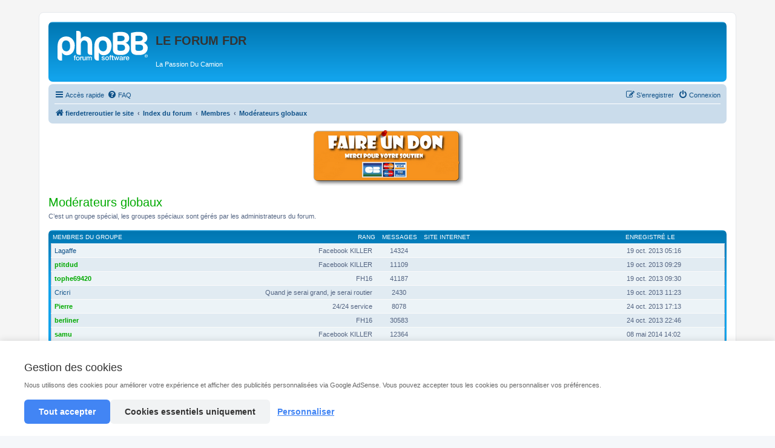

--- FILE ---
content_type: text/html; charset=UTF-8
request_url: https://www.fierdetreroutier.com/phpbb3/memberlist.php?mode=group&g=4&sid=a3b6298608d216efe594dd2efabe9dfe
body_size: 9534
content:
	<!DOCTYPE html>
<html dir="ltr" lang="fr">
<head>
<script type="text/javascript" async=true>(function(){var host='www.themoneytizer.com';var element=document.createElement('script');var firstScript=document.getElementsByTagName('script')[0];var url='https://cmp.quantcast.com'.concat('/choice/','6Fv0cGNfc_bw8','/',host,'/choice.js');var uspTries=0;var uspTriesLimit=3;element.async=true;element.type='text/javascript';element.src=url;firstScript.parentNode.insertBefore(element,firstScript);function makeStub(){var TCF_LOCATOR_NAME='__tcfapiLocator';var queue=[];var win=window;var cmpFrame;function addFrame(){var doc=win.document;var otherCMP=!!(win.frames[TCF_LOCATOR_NAME]);if(!otherCMP){if(doc.body){var iframe=doc.createElement('iframe');iframe.style.cssText='display:none';iframe.name=TCF_LOCATOR_NAME;doc.body.appendChild(iframe);}else{setTimeout(addFrame,5);}}return!otherCMP;}function tcfAPIHandler(){var gdprApplies;var args=arguments;if(!args.length){return queue;}else if(args[0]==='setGdprApplies'){if(args.length>3&&args[2]===2&&typeof args[3]==='boolean'){gdprApplies=args[3];if(typeof args[2]==='function'){args[2]('set',true);}}}else if(args[0]==='ping'){var retr={gdprApplies:gdprApplies,cmpLoaded:false,cmpStatus:'stub'};if(typeof args[2]==='function'){args[2](retr);}}else{if(args[0]==='init'&&typeof args[3]==='object'){args[3]={...args[3],tag_version:'V2'};}queue.push(args);}}function postMessageEventHandler(event){var msgIsString=typeof event.data==='string';var json={};try{if(msgIsString){json=JSON.parse(event.data);}else{json=event.data;}}catch(ignore){}var payload=json.__tcfapiCall;if(payload){window.__tcfapi(payload.command,payload.version,function(retValue,success){var returnMsg={__tcfapiReturn:{returnValue:retValue,success:success,callId:payload.callId}};if(msgIsString){returnMsg=JSON.stringify(returnMsg);}if(event&&event.source&&event.source.postMessage){event.source.postMessage(returnMsg,'*');}},payload.parameter);}}while(win){try{if(win.frames[TCF_LOCATOR_NAME]){cmpFrame=win;break;}}catch(ignore){}if(win===window.top){break;}win=win.parent;}if(!cmpFrame){addFrame();win.__tcfapi=tcfAPIHandler;win.addEventListener('message',postMessageEventHandler,false);}};makeStub();var uspStubFunction=function(){var arg=arguments;if(typeof window.__uspapi!==uspStubFunction){setTimeout(function(){if(typeof window.__uspapi!=='undefined'){window.__uspapi.apply(window.__uspapi,arg);}},500);}};var checkIfUspIsReady=function(){uspTries++;if(window.__uspapi===uspStubFunction&&uspTries<uspTriesLimit){console.warn('USP is not accessible');}else{clearInterval(uspInterval);}};if(typeof window.__uspapi==='undefined'){window.__uspapi=uspStubFunction;var uspInterval=setInterval(checkIfUspIsReady,6000);}})();</script>

<meta charset="utf-8"/>
<meta http-equiv="X-UA-Compatible" content="IE=edge">
<meta name="viewport" content="width=device-width, initial-scale=1"/>

<title>LE FORUM FDR - Membres</title>

	<link rel="alternate" type="application/atom+xml" title="Flux - LE FORUM FDR" href="/phpbb3/feed?sid=235fb9fb7748caa30f54ce5c0e8dcbd4">		<link rel="alternate" type="application/atom+xml" title="Flux - Tous les forums" href="/phpbb3/feed/forums?sid=235fb9fb7748caa30f54ce5c0e8dcbd4">	<link rel="alternate" type="application/atom+xml" title="Flux - Nouveaux sujets" href="/phpbb3/feed/topics?sid=235fb9fb7748caa30f54ce5c0e8dcbd4">	<link rel="alternate" type="application/atom+xml" title="Flux - Sujets actifs" href="/phpbb3/feed/topics_active?sid=235fb9fb7748caa30f54ce5c0e8dcbd4">			



<link href="assets/css/A.font-awesome.min.css,qassets_version=72.pagespeed.cf.jBrWCt-D4j.css" rel="stylesheet">
<link href="styles/prosilver/theme/stylesheet.css,qassets_version==72+fr,_stylesheet.css,qassets_version==72.pagespeed.cc.kuG5-PgzwP.css" rel="stylesheet"/>





<!--[if lte IE 9]>
	<link href="./styles/prosilver/theme/tweaks.css?assets_version=72" rel="stylesheet">
<![endif]-->


<style media="screen">a.elonw:after{font-family:FontAwesome;content:"\f08e";left:3px;padding-right:3px;position:relative;text-align:center;vertical-align:middle;-webkit-font-smoothing:antialiased;-moz-osx-font-smoothing:grayscale;pointer-events:none}.phpbb-ads-center{text-align:center}.phpbb-ads-center > :first-child:not(script) {display:inline-block;max-width:100%}.phpbbad-slide-up{position:fixed;bottom:0;width:100%;transition:transform .3s;transform:translateY(100%)}.phpbbad-slide-up-center{text-align:center}.phpbbad-slide-up-close{background-color:#fff;width:30px;cursor:pointer}.phpbb-ads-visual-demo{font-size:12px;font-weight:bold;line-height:44px;text-align:center;background-color:#f0e68c;border:red dashed 3px;color:#bc2a4d;box-sizing:border-box;width:100%;height:50px}.phpbb-ads-visual-demo-btn{text-align:center;width:25%;margin:0 auto!important;padding:10px!important}.phpbb-ads-button{font-family:system-ui,sans-serif;font-size:13px;vertical-align:middle;background:#e3e3e3;background:linear-gradient(to bottom,#e3e3e3 0%,#f7f7f7 100%);border:solid 1px #afafaf;box-shadow:inset 1px 1px 2px #fff;margin:2px 0;padding:3px 8px}.phpbb-ads-button:link{color:#000}.phpbb-ads-button:link:hover{text-decoration:none}.phpbb-ads-button:hover{border-color:#bc2a4d;color:#bc2a4d;cursor:pointer}.phpbb-ads-button:active{background:#c3c3c3}</style>



<!DOCTYPE html>
<html lang="fr">
<head>
    <meta charset="UTF-8">
    <meta name="viewport" content="width=device-width, initial-scale=1.0">
    <title>Consentement Cookies - AdSense</title>
    <style>*{margin:0;padding:0;box-sizing:border-box}body{font-family:-apple-system,BlinkMacSystemFont,'Segoe UI',Roboto,Oxygen,Ubuntu,Cantarell,sans-serif;padding:20px;background:#f5f5f5}.demo-content{max-width:1200px;margin:0 auto;padding:40px 20px;background:#fff;border-radius:8px;box-shadow:0 2px 8px rgba(0,0,0,.1)}h1{color:#333;margin-bottom:20px}#cookieConsent{position:fixed;bottom:0;left:0;right:0;background:#fff;box-shadow:0 -2px 10px rgba(0,0,0,.1);padding:20px;z-index:9999;display:none}#cookieConsent.show{display:block}.consent-container{max-width:1200px;margin:0 auto}.consent-content{margin-bottom:15px}.consent-content h2{font-size:18px;margin-bottom:10px;color:#333}.consent-content p{color:#666;line-height:1.6;margin-bottom:15px}.consent-options{display:flex;flex-wrap:wrap;gap:15px;margin-bottom:15px}.consent-option{display:flex;align-items:center;gap:8px}.consent-option input[type="checkbox"]{width:18px;height:18px;cursor:pointer}.consent-option label{cursor:pointer;color:#333;font-size:14px}.consent-option.required label{color:#999}.consent-buttons{display:flex;flex-wrap:wrap;gap:10px}.btn{padding:12px 24px;border:none;border-radius:6px;font-size:14px;font-weight:600;cursor:pointer;transition:all .3s}.btn-primary{background:#4285f4;color:#fff}.btn-primary:hover{background:#3367d6}.btn-secondary{background:#f1f3f4;color:#333}.btn-secondary:hover{background:#e8eaed}.btn-link{background:none;color:#4285f4;text-decoration:underline;padding:12px}.btn-link:hover{color:#3367d6}#settingsModal{position:fixed;top:0;left:0;right:0;bottom:0;background:rgba(0,0,0,.5);display:none;align-items:center;justify-content:center;z-index:10000;padding:20px}#settingsModal.show{display:flex}.modal-content{background:#fff;border-radius:8px;max-width:600px;width:100%;max-height:90vh;overflow-y:auto;padding:30px}.modal-header{margin-bottom:20px}.modal-header h2{color:#333;margin-bottom:10px}.cookie-category{border-bottom:1px solid #e0e0e0;padding:20px 0}.cookie-category:last-child{border-bottom:none}.category-header{display:flex;justify-content:space-between;align-items:center;margin-bottom:10px}.category-title{font-weight:600;color:#333}.category-description{color:#666;font-size:14px;line-height:1.5}.toggle-switch{position:relative;width:50px;height:26px}.toggle-switch input{opacity:0;width:0;height:0}.slider{position:absolute;cursor:pointer;top:0;left:0;right:0;bottom:0;background-color:#ccc;transition:.4s;border-radius:26px}.slider:before{position:absolute;content:"";height:18px;width:18px;left:4px;bottom:4px;background-color:#fff;transition:.4s;border-radius:50%}input:checked+.slider{background-color:#4285f4}input:checked+.slider:before{transform:translateX(24px)}input:disabled+.slider{opacity:.5;cursor:not-allowed}.status-indicator{position:fixed;top:20px;right:20px;background:#fff;padding:15px 20px;border-radius:6px;box-shadow:0 2px 8px rgba(0,0,0,.1);font-size:14px;color:#666}@media (max-width:768px){.consent-buttons{flex-direction:column}.btn{width:100%}}</style>
</head>
<body>
   

    
    <div id="cookieConsent">
        <div class="consent-container">
            <div class="consent-content">
                <h2> Gestion des cookies</h2>
                <p>Nous utilisons des cookies pour améliorer votre expérience et afficher des publicités personnalisées via Google AdSense. Vous pouvez accepter tous les cookies ou personnaliser vos préférences.</p>
            </div>

            <div class="consent-buttons">
                <button class="btn btn-primary" onclick="acceptAll()">Tout accepter</button>
                <button class="btn btn-secondary" onclick="acceptNecessary()">Cookies essentiels uniquement</button>
                <button class="btn btn-link" onclick="openSettings()">Personnaliser</button>
            </div>
        </div>
    </div>

    
    <div id="settingsModal">
        <div class="modal-content">
            <div class="modal-header">
                <h2>Paramètres des cookies</h2>
                <p>Gérez vos préférences en matière de cookies. Certains cookies sont nécessaires au fonctionnement du site.</p>
            </div>

            <div class="cookie-category">
                <div class="category-header">
                    <span class="category-title">Cookies essentiels</span>
                    <label class="toggle-switch">
                        <input type="checkbox" checked disabled>
                        <span class="slider"></span>
                    </label>
                </div>
                <p class="category-description">Ces cookies sont nécessaires au fonctionnement du site et ne peuvent pas être désactivés. Ils sont généralement définis en réponse à vos actions (connexion, préférences de confidentialité).</p>
            </div>

            <div class="cookie-category">
                <div class="category-header">
                    <span class="category-title">Cookies publicitaires (AdSense)</span>
                    <label class="toggle-switch">
                        <input type="checkbox" id="adsConsent">
                        <span class="slider"></span>
                    </label>
                </div>
                <p class="category-description">Ces cookies sont utilisés par Google AdSense pour afficher des publicités pertinentes. Ils peuvent suivre votre navigation sur différents sites pour créer un profil publicitaire.</p>
            </div>

            <div class="cookie-category">
                <div class="category-header">
                    <span class="category-title">Cookies analytiques</span>
                    <label class="toggle-switch">
                        <input type="checkbox" id="analyticsConsent">
                        <span class="slider"></span>
                    </label>
                </div>
                <p class="category-description">Ces cookies nous permettent de comprendre comment les visiteurs utilisent notre site en collectant des informations anonymes sur les pages visitées et les interactions.</p>
            </div>

            <div style="margin-top: 20px; display: flex; gap: 10px;">
                <button class="btn btn-primary" onclick="saveSettings()">Enregistrer mes choix</button>
                <button class="btn btn-secondary" onclick="closeSettings()">Annuler</button>
            </div>
        </div>
    </div>

    <script>
        // Vérifier si le consentement existe
        function checkConsent() {
            const consent = getCookie('cookieConsent');
            if (!consent) {
                showConsentBanner();
            } else {
                updateStatus(consent);
                loadScripts(JSON.parse(consent));
            }
        }

        // Afficher le bandeau
        function showConsentBanner() {
            document.getElementById('cookieConsent').classList.add('show');
        }

        // Cacher le bandeau
        function hideConsentBanner() {
            document.getElementById('cookieConsent').classList.remove('show');
        }

        // Accepter tous les cookies
        function acceptAll() {
            const consent = {
                necessary: true,
                ads: true,
                analytics: true,
                timestamp: Date.now()
            };
            saveConsent(consent);
            hideConsentBanner();
            loadScripts(consent);
            updateStatus('all');
        }

        // Accepter uniquement les cookies nécessaires
        function acceptNecessary() {
            const consent = {
                necessary: true,
                ads: false,
                analytics: false,
                timestamp: Date.now()
            };
            saveConsent(consent);
            hideConsentBanner();
            updateStatus('necessary');
        }

        // Ouvrir les paramètres
        function openSettings() {
            const consent = getCookie('cookieConsent');
            if (consent) {
                const data = JSON.parse(consent);
                document.getElementById('adsConsent').checked = data.ads;
                document.getElementById('analyticsConsent').checked = data.analytics;
            }
            document.getElementById('settingsModal').classList.add('show');
        }

        // Fermer les paramètres
        function closeSettings() {
            document.getElementById('settingsModal').classList.remove('show');
        }

        // Sauvegarder les paramètres
        function saveSettings() {
            const consent = {
                necessary: true,
                ads: document.getElementById('adsConsent').checked,
                analytics: document.getElementById('analyticsConsent').checked,
                timestamp: Date.now()
            };
            saveConsent(consent);
            closeSettings();
            hideConsentBanner();
            loadScripts(consent);
            
            const status = consent.ads && consent.analytics ? 'all' : 
                          consent.ads || consent.analytics ? 'partial' : 'necessary';
            updateStatus(status);
        }

        // Sauvegarder le consentement dans un cookie
        function saveConsent(consent) {
            const expires = new Date();
            expires.setFullYear(expires.getFullYear() + 1);
            document.cookie = `cookieConsent=${JSON.stringify(consent)};expires=${expires.toUTCString()};path=/;SameSite=Lax`;
        }

        // Récupérer un cookie
        function getCookie(name) {
            const value = `; ${document.cookie}`;
            const parts = value.split(`; ${name}=`);
            if (parts.length === 2) return parts.pop().split(';').shift();
        }

        // Charger les scripts selon le consentement
        function loadScripts(consent) {
            if (consent.ads) {
                loadAdSense();
            }
            if (consent.analytics) {
                loadAnalytics();
            }
        }

        // Charger Google AdSense
        function loadAdSense() {
            console.log(' AdSense activé - Chargement des publicités');
            // Remplacez 'ca-pub-6095171084575035' par votre ID AdSense
            // const script = document.createElement('script');
            // script.src = 'https://pagead2.googlesyndication.com/pagead/js/adsbygoogle.js?client=ca-pub-6095171084575035';
            // script.async = true;
            // script.crossOrigin = 'anonymous';
            // document.head.appendChild(script);
        }

        // Charger Google Analytics (exemple)
        function loadAnalytics() {
            console.log(' Analytics activé - Suivi des statistiques');
            // Exemple pour Google Analytics 4
            // const script = document.createElement('script');
            // script.src = 'https://www.googletagmanager.com/gtag/js?id=G-13WT1TJVS6';
            // script.async = true;
            // document.head.appendChild(script);
        }

        // Mettre à jour le statut affiché
        function updateStatus(status) {
            const statusElement = document.getElementById('consentStatus');
            if (status === 'all') {
                statusElement.textContent = 'Tous les cookies acceptés';
                statusElement.style.color = '#4285f4';
            } else if (status === 'necessary') {
                statusElement.textContent = 'Cookies essentiels uniquement';
                statusElement.style.color = '#f9ab00';
            } else if (status === 'partial') {
                statusElement.textContent = 'Cookies partiels';
                statusElement.style.color = '#f9ab00';
            } else {
                const data = JSON.parse(status);
                if (data.ads && data.analytics) {
                    updateStatus('all');
                } else if (!data.ads && !data.analytics) {
                    updateStatus('necessary');
                } else {
                    updateStatus('partial');
                }
            }
        }

        // Réinitialiser le consentement (pour la démo)
        function resetConsent() {
            document.cookie = 'cookieConsent=;expires=Thu, 01 Jan 1970 00:00:00 UTC;path=/;';
            location.reload();
        }

        // Fermer le modal en cliquant à l'extérieur
        document.getElementById('settingsModal').addEventListener('click', function(e) {
            if (e.target === this) {
                closeSettings();
            }
        });

        // Initialisation au chargement de la page
        checkConsent();
    </script>
</body>
</html>

</head>
<body id="phpbb" class="nojs notouch section-memberlist ltr ">


<div id="wrap" class="wrap">
	<a id="top" class="top-anchor" accesskey="t"></a>
	<div id="page-header">
		<div class="headerbar" role="banner">
					<div class="inner">

			<div id="site-description" class="site-description">
		<a id="logo" class="logo" href="https://www.fierdetreroutier.com/fdr/" title="fierdetreroutier le site">
					<span class="site_logo"></span>
				</a>
				<h1>LE FORUM FDR</h1>
				<p>La Passion Du Camion</p>
				<p class="skiplink"><a href="#start_here">Vers le contenu</a></p>
			</div>

									
			</div>
					</div>
				<div class="navbar" role="navigation">
	<div class="inner">

	<ul id="nav-main" class="nav-main linklist" role="menubar">

		<li id="quick-links" class="quick-links dropdown-container responsive-menu hidden" data-skip-responsive="true">
			<a href="#" class="dropdown-trigger">
				<i class="icon fa-bars fa-fw" aria-hidden="true"></i><span>Accès rapide</span>
			</a>
			<div class="dropdown">
				<div class="pointer"><div class="pointer-inner"></div></div>
				<ul class="dropdown-contents" role="menu">
					
					
											<li class="separator"></li>
													<li>
								<a href="./memberlist.php?sid=235fb9fb7748caa30f54ce5c0e8dcbd4" role="menuitem">
									<i class="icon fa-group fa-fw" aria-hidden="true"></i><span>Membres</span>
								</a>
							</li>
																			<li>
								<a href="./memberlist.php?mode=team&amp;sid=235fb9fb7748caa30f54ce5c0e8dcbd4" role="menuitem">
									<i class="icon fa-shield fa-fw" aria-hidden="true"></i><span>L’équipe du forum</span>
								</a>
							</li>
																<li class="separator"></li>

									</ul>
			</div>
		</li>

				<li data-skip-responsive="true">
			<a href="/phpbb3/help/faq?sid=235fb9fb7748caa30f54ce5c0e8dcbd4" rel="help" title="Foire aux questions (Questions posées fréquemment)" role="menuitem">
				<i class="icon fa-question-circle fa-fw" aria-hidden="true"></i><span>FAQ</span>
			</a>
		</li>
						
			<li class="rightside" data-skip-responsive="true">
			<a href="./ucp.php?mode=login&amp;redirect=memberlist.php%3Fg%3D4%26mode%3Dgroup&amp;sid=235fb9fb7748caa30f54ce5c0e8dcbd4" title="Connexion" accesskey="x" role="menuitem">
				<i class="icon fa-power-off fa-fw" aria-hidden="true"></i><span>Connexion</span>
			</a>
		</li>
					<li class="rightside" data-skip-responsive="true">
				<a href="./ucp.php?mode=register&amp;sid=235fb9fb7748caa30f54ce5c0e8dcbd4" role="menuitem">
					<i class="icon fa-pencil-square-o  fa-fw" aria-hidden="true"></i><span>S’enregistrer</span>
				</a>
			</li>
						</ul>

	<ul id="nav-breadcrumbs" class="nav-breadcrumbs linklist navlinks" role="menubar">
				
		
		<li class="breadcrumbs" itemscope itemtype="https://schema.org/BreadcrumbList">

							<span class="crumb" itemtype="https://schema.org/ListItem" itemprop="itemListElement" itemscope><a itemprop="item" href="https://www.fierdetreroutier.com/fdr/" data-navbar-reference="home"><i class="icon fa-home fa-fw" aria-hidden="true"></i><span itemprop="name">fierdetreroutier le site</span></a><meta itemprop="position" content="1"/></span>
			
							<span class="crumb" itemtype="https://schema.org/ListItem" itemprop="itemListElement" itemscope><a itemprop="item" href="./index.php?sid=235fb9fb7748caa30f54ce5c0e8dcbd4" accesskey="h" data-navbar-reference="index"><span itemprop="name">Index du forum</span></a><meta itemprop="position" content="2"/></span>

											
								<span class="crumb" itemtype="https://schema.org/ListItem" itemprop="itemListElement" itemscope><a itemprop="item" href="./memberlist.php?sid=235fb9fb7748caa30f54ce5c0e8dcbd4"><span itemprop="name">Membres</span></a><meta itemprop="position" content="3"/></span>
															
								<span class="crumb" itemtype="https://schema.org/ListItem" itemprop="itemListElement" itemscope><a itemprop="item" href="./memberlist.php?mode=group&amp;g=4&amp;sid=235fb9fb7748caa30f54ce5c0e8dcbd4"><span itemprop="name">Modérateurs globaux</span></a><meta itemprop="position" content="4"/></span>
							
					</li>

		
			</ul>

	</div>
</div>
	</div>

		<div class="phpbb-ads-center" style="margin: 10px 0;" data-phpbb-ads-id="8">
		
<figure class="wp-block-image size-full"><a href="https://www.paypal.com/cgi-bin/webscr?cmd=_donations&amp;business=frfilou%40aol%2ecom&amp;lc=FR&amp;item_name=Un%20don%20pour%20fierdetreroutier&amp;no_note=0&amp;cn=Ajouter%20des%20instructions%20particuli%c3%a8res%20pour%20le%20vendeur%20%3a&amp;no_shipping=2&amp;currency_code=EUR&amp;bn=PP%2dDonationsBF%3afdr%2ddon%2epng%3aNonHosted"><img src="https://www.fierdetreroutier.com/fdr/wp-content/uploads/2022/07/xfdr-don.png.pagespeed.ic.-Kklgmg8-R.webp" alt="" class="wp-image-44581"/></a></figure>

	</div>

	<a id="start_here" class="anchor"></a>
	<div id="page-body" class="page-body" role="main">
		
			<script>var u_phpbb_ads_click='\/phpbb3\/adsclick\/0';</script>
		<div id="phpbb-aJHwDeoSqLhW" class="rules" style="display: none; position: relative; z-index: 45;">
		<div class="inner">
			<strong>Ad blocker detected :</strong> Our website is made possible by displaying online advertisements to our visitors. Please consider supporting us by disabling your ad blocker on our website.
		</div>
	</div>
	<div class="panel" id="memberlist_search" style="display: none;">
	<h2 class="solo">Rechercher un membre</h2>

<form method="post" action="./memberlist.php?g=4&amp;mode=group&amp;sid=235fb9fb7748caa30f54ce5c0e8dcbd4" id="search_memberlist">
<div class="panel">
	<div class="inner">

	<p>Utilisez ce formulaire pour rechercher un membre. Vous n’avez pas besoin de compléter tous les champs. Pour effectuer une recherche partielle, utilisez le caractère « * » comme joker. Utilisez le format de date <kbd>AAAA-MM-JJ</kbd>, par exemple : <samp>2004-02-29</samp>. En fonction du formulaire, vous pouvez utiliser les cases à cocher pour sélectionner un ou plusieurs noms d’utilisateurs puis cliquez sur « Valider la sélection » pour retourner au formulaire précédent.</p>

		<fieldset class="fields1 column1">
	<dl style="overflow: visible;">
		<dt><label for="username">Nom d’utilisateur :</label></dt>
		<dd>
			<div class="dropdown-container dropdown-right">			<input type="text" name="username" id="username" value="" class="inputbox" autocomplete="off" data-filter="phpbb.search.filter" data-ajax="member_search" data-min-length="3" data-url="./memberlist.php?mode=livesearch&amp;sid=235fb9fb7748caa30f54ce5c0e8dcbd4" data-results="#user-search"/>
							<div class="dropdown live-search hidden" id="user-search">
					<div class="pointer"><div class="pointer-inner"></div></div>
					<ul class="dropdown-contents search-results">
						<li class="search-result-tpl"><span class="search-result"></span></li>
					</ul>
				</div>
			</div>
					</dd>
	</dl>
	<dl>
		<dt><label for="search_group_id">Groupe :</label></dt>
		<dd><select name="search_group_id" id="search_group_id"></select></dd>
	</dl>
		<dl>
		<dt><label for="sk" class="label3">Trier par :</label></dt>
		<dd><select name="sk" id="sk"></select> <select name="sd"><option value="a" selected="selected">Croissant</option><option value="d">Décroissant</option></select></dd>
	</dl>
	</fieldset>

	<fieldset class="fields1 column2">
	<dl>
		<dt><label for="joined">Enregistré le :</label></dt>
		<dd><select name="joined_select"></select> <input class="inputbox medium" type="text" name="joined" id="joined" value=""/></dd>
	</dl>
	<dl>
		<dt><label for="count">Messages :</label></dt>
		<dd><select name="count_select"></select> <input class="inputbox medium" type="number" min="0" name="count" id="count" value=""/></dd>
	</dl>
		</fieldset>

	<div class="clear"></div>

	<hr/>

	<fieldset class="submit-buttons">
		<input type="submit" name="submit" value="Rechercher" class="button1"/>
		
	</fieldset>

	</div>
</div>

</form>
	</div>
	<form method="post" action="./memberlist.php?g=4&amp;mode=group&amp;sid=235fb9fb7748caa30f54ce5c0e8dcbd4">



					<h2 class="group-title" style="color:#00AA00;">Modérateurs globaux</h2>
						<p> C’est un groupe spécial, les groupes spéciaux sont gérés par les administrateurs du forum.</p>

		
		<p>
																	</p>
	
														<div class="forumbg forumbg-table">
	<div class="inner">

	<table class="table1">
	<thead>
	<tr>
			<th class="name" data-dfn="Rang, Nom d’utilisateur"><span class="rank-img"><a href="./memberlist.php?g=4&amp;mode=group&amp;sid=235fb9fb7748caa30f54ce5c0e8dcbd4&amp;sk=m&amp;sd=d">Rang</a></span><a href="./memberlist.php?g=4&amp;mode=group&amp;sid=235fb9fb7748caa30f54ce5c0e8dcbd4&amp;sk=a&amp;sd=a">Membres du groupe</a></th>
			<th class="posts"><a href="./memberlist.php?g=4&amp;mode=group&amp;sid=235fb9fb7748caa30f54ce5c0e8dcbd4&amp;sk=d&amp;sd=d#memberlist">Messages</a></th>
			<th class="info">Site Internet</th>
			<th class="joined"><a href="./memberlist.php?g=4&amp;mode=group&amp;sid=235fb9fb7748caa30f54ce5c0e8dcbd4&amp;sk=c&amp;sd=d#memberlist">Enregistré le</a></th>
								</tr>
	</thead>
	<tbody>
												
	<tr class="bg1">
		<td><span class="rank-img">Facebook KILLER</span><a href="./memberlist.php?mode=viewprofile&amp;u=58&amp;sid=235fb9fb7748caa30f54ce5c0e8dcbd4" class="username">Lagaffe</a></td>
		<td class="posts">14324</td>
		<td class="info">&nbsp;</td>
		<td>19 oct. 2013 05:16</td>
					</tr>
												
	<tr class="bg2">
		<td><span class="rank-img">Facebook KILLER</span><a href="./memberlist.php?mode=viewprofile&amp;u=84&amp;sid=235fb9fb7748caa30f54ce5c0e8dcbd4" style="color: #00AA00;" class="username-coloured">ptitdud</a></td>
		<td class="posts">11109</td>
		<td class="info">&nbsp;</td>
		<td>19 oct. 2013 09:29</td>
					</tr>
												
	<tr class="bg1">
		<td><span class="rank-img">FH16</span><a href="./memberlist.php?mode=viewprofile&amp;u=86&amp;sid=235fb9fb7748caa30f54ce5c0e8dcbd4" style="color: #00AA00;" class="username-coloured">tophe69420</a></td>
		<td class="posts">41187</td>
		<td class="info">&nbsp;</td>
		<td>19 oct. 2013 09:30</td>
					</tr>
												
	<tr class="bg2">
		<td><span class="rank-img">Quand je serai grand, je serai routier</span><a href="./memberlist.php?mode=viewprofile&amp;u=113&amp;sid=235fb9fb7748caa30f54ce5c0e8dcbd4" class="username">Cricri</a></td>
		<td class="posts">2430</td>
		<td class="info">&nbsp;</td>
		<td>19 oct. 2013 11:23</td>
					</tr>
												
	<tr class="bg1">
		<td><span class="rank-img">24/24 service</span><a href="./memberlist.php?mode=viewprofile&amp;u=353&amp;sid=235fb9fb7748caa30f54ce5c0e8dcbd4" style="color: #00AA00;" class="username-coloured">Pierre</a></td>
		<td class="posts">8078</td>
		<td class="info">&nbsp;</td>
		<td>24 oct. 2013 17:13</td>
					</tr>
												
	<tr class="bg2">
		<td><span class="rank-img">FH16</span><a href="./memberlist.php?mode=viewprofile&amp;u=357&amp;sid=235fb9fb7748caa30f54ce5c0e8dcbd4" style="color: #00AA00;" class="username-coloured">berliner</a></td>
		<td class="posts">30583</td>
		<td class="info">&nbsp;</td>
		<td>24 oct. 2013 22:46</td>
					</tr>
												
	<tr class="bg1">
		<td><span class="rank-img">Facebook KILLER</span><a href="./memberlist.php?mode=viewprofile&amp;u=1369&amp;sid=235fb9fb7748caa30f54ce5c0e8dcbd4" style="color: #00AA00;" class="username-coloured">samu</a></td>
		<td class="posts">12364</td>
		<td class="info">&nbsp;</td>
		<td>08 mai 2014 14:02</td>
					</tr>
			</tbody>
	</table>

	</div>
</div>




</form>

<div class="action-bar bar-bottom">
	<div class="pagination">
		7 membres
					 &bull; Page <strong>1</strong> sur <strong>1</strong>
			</div>
</div>


	
<div class="action-bar actions-jump">
	
		<br/><br/>
	</div>
				</div>


<div id="page-footer" class="page-footer" role="contentinfo">
	<div class="navbar" role="navigation">
	<div class="inner">

	<ul id="nav-footer" class="nav-footer linklist" role="menubar">
		<li class="breadcrumbs">
							<span class="crumb"><a href="https://www.fierdetreroutier.com/fdr/" data-navbar-reference="home"><i class="icon fa-home fa-fw" aria-hidden="true"></i><span>fierdetreroutier le site</span></a></span>									<span class="crumb"><a href="./index.php?sid=235fb9fb7748caa30f54ce5c0e8dcbd4" data-navbar-reference="index"><span>Index du forum</span></a></span>					</li>
		
				<li class="rightside">Heures au format <span title="Europe/Paris">UTC+01:00</span></li>
							<li class="rightside">
				<a href="./ucp.php?mode=delete_cookies&amp;sid=235fb9fb7748caa30f54ce5c0e8dcbd4" data-ajax="true" data-refresh="true" role="menuitem">
					<i class="icon fa-trash fa-fw" aria-hidden="true"></i><span>Supprimer les cookies</span>
				</a>
			</li>
							<li class="rightside" data-last-responsive="true">
					<a href="./memberlist.php?sid=235fb9fb7748caa30f54ce5c0e8dcbd4" title="Voir la liste complète des membres" role="menuitem">
						<i class="icon fa-group fa-fw" aria-hidden="true"></i><span>Membres</span>
					</a>
				</li>
												<li class="rightside" data-last-responsive="true">
				<a href="./memberlist.php?mode=team&amp;sid=235fb9fb7748caa30f54ce5c0e8dcbd4" role="menuitem">
					<i class="icon fa-shield fa-fw" aria-hidden="true"></i><span>L’équipe du forum</span>
				</a>
			</li>
							</ul>

	</div>
</div>

	<div class="copyright">
				<p class="footer-row">
			<span class="footer-copyright">Développé par <a href="https://www.phpbb.com/">phpBB</a>&reg; Forum Software &copy; phpBB Limited</span>
		</p>
				<p class="footer-row">
			<span class="footer-copyright">Traduit par <a href="https://www.phpbb-fr.com">phpBB-fr.com</a></span>
		</p>
						<p class="footer-row" role="menu">
			<a class="footer-link" href="./ucp.php?mode=privacy&amp;sid=235fb9fb7748caa30f54ce5c0e8dcbd4" title="Confidentialité" role="menuitem">
				<span class="footer-link-text">Confidentialité</span>
			</a>
			|
			<a class="footer-link" href="./ucp.php?mode=terms&amp;sid=235fb9fb7748caa30f54ce5c0e8dcbd4" title="Conditions" role="menuitem">
				<span class="footer-link-text">Conditions</span>
			</a>
		</p>
					</div>

	<div id="darkenwrapper" class="darkenwrapper" data-ajax-error-title="Erreur AJAX" data-ajax-error-text="Quelque chose s’est mal passé lors du traitement de votre demande." data-ajax-error-text-abort="Requête annulée par l’utilisateur." data-ajax-error-text-timeout="Votre demande a expiré. Essayez à nouveau." data-ajax-error-text-parsererror="Quelque chose s’est mal passé lors du traitement de votre demande et le serveur a renvoyé une réponse invalide.">
		<div id="darken" class="darken">&nbsp;</div>
	</div>

	<div id="phpbb_alert" class="phpbb_alert" data-l-err="Erreur" data-l-timeout-processing-req="Délai d’attente de la demande dépassé.">
		<a href="#" class="alert_close">
			<i class="icon fa-times-circle fa-fw" aria-hidden="true"></i>
		</a>
		<h3 class="alert_title">&nbsp;</h3><p class="alert_text"></p>
	</div>
	<div id="phpbb_confirm" class="phpbb_alert">
		<a href="#" class="alert_close">
			<i class="icon fa-times-circle fa-fw" aria-hidden="true"></i>
		</a>
		<div class="alert_text"></div>
	</div>
</div>

</div>

<div>
	<a id="bottom" class="anchor" accesskey="z"></a>
	</div>

<script src="assets/javascript/jquery-3.6.0.min.js,qassets_version=72.pagespeed.jm.vSq_cOaZon.js"></script>
<script src="assets/javascript/core.js,qassets_version=72.pagespeed.jm.DW3k84nEpF.js"></script>



	<script>(function($){'use strict';$(window).on('load',function(){$.get('\/phpbb3\/adsview\/8\u002D5');});})(jQuery);</script>

	<script>var elonw_title="Opens\u0020in\u0020new\u0020window";</script>

<script src="ext,_phpbb,_ads,_styles,_all,_template,_js,_clicks.js,qassets_version==72+styles,_prosilver,_template,_forum_fn.js,qassets_version==72+styles,_prosilver,_template,_ajax.js,qassets_version==72+ext,_phpbb,_ads,_styles,_all,_template,_js,_bundle.umd.js,qassets_version==72+ext,_rmcgirr83,_elonw,_styles,_all,_template,_js,_elonw.js,qassets_version==72.pagespeed.jc.RhPser0HVA.js"></script><script>eval(mod_pagespeed_hiublkXUEP);</script>
<script>eval(mod_pagespeed_0CPy2Fw5M8);</script>
<script>eval(mod_pagespeed_h7$U4BjhAV);</script>
<script>eval(mod_pagespeed_GV8lEIY6tc);</script>
<script>eval(mod_pagespeed_6sqi1rl3q1);</script>





<script>justDetectAdblock.detectAnyAdblocker().then(function(detected){if(detected){document.getElementById('phpbb-aJHwDeoSqLhW').style.display='block';}});</script>

</body>
</html>
